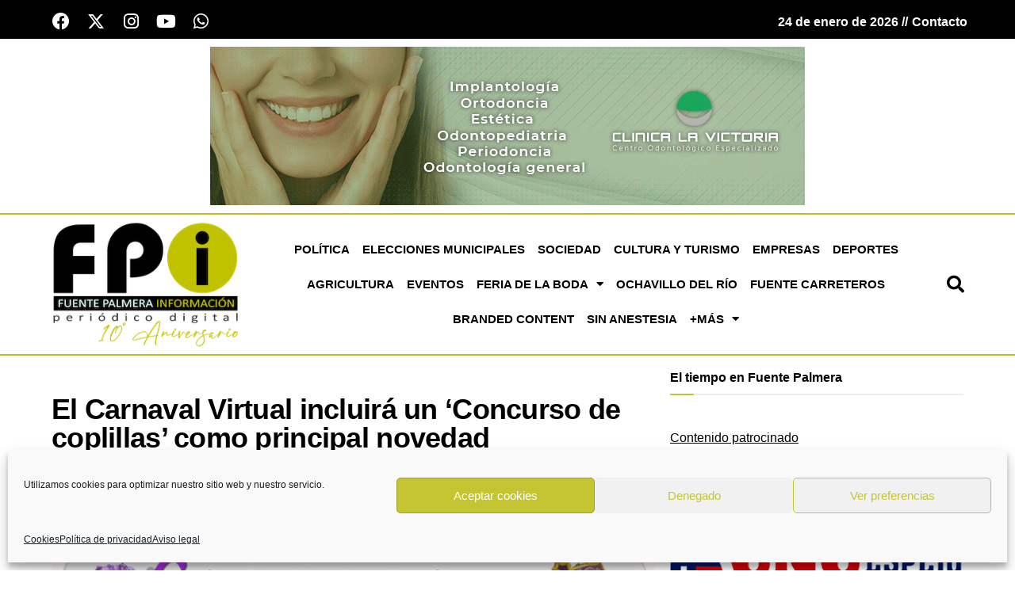

--- FILE ---
content_type: text/css
request_url: https://fuentepalmerainformacion.es/wp-content/uploads/elementor/css/post-27093.css?ver=1763983083
body_size: 17662
content:
.elementor-27093 .elementor-element.elementor-element-4f953367 > .elementor-container > .elementor-column > .elementor-widget-wrap{align-content:center;align-items:center;}.elementor-27093 .elementor-element.elementor-element-4f953367:not(.elementor-motion-effects-element-type-background), .elementor-27093 .elementor-element.elementor-element-4f953367 > .elementor-motion-effects-container > .elementor-motion-effects-layer{background-color:#000000;}.elementor-27093 .elementor-element.elementor-element-4f953367{transition:background 0.3s, border 0.3s, border-radius 0.3s, box-shadow 0.3s;padding:5px 0px 0px 0px;}.elementor-27093 .elementor-element.elementor-element-4f953367 > .elementor-background-overlay{transition:background 0.3s, border-radius 0.3s, opacity 0.3s;}.elementor-bc-flex-widget .elementor-27093 .elementor-element.elementor-element-4a3f62f1.elementor-column .elementor-widget-wrap{align-items:center;}.elementor-27093 .elementor-element.elementor-element-4a3f62f1.elementor-column.elementor-element[data-element_type="column"] > .elementor-widget-wrap.elementor-element-populated{align-content:center;align-items:center;}.elementor-27093 .elementor-element.elementor-element-4a3f62f1 > .elementor-element-populated{margin:0px 0px 0px 0px;--e-column-margin-right:0px;--e-column-margin-left:0px;}.elementor-27093 .elementor-element.elementor-element-4a3f62f1 .elementor-element-populated{padding:0px 0px 0px 0px;}.elementor-27093 .elementor-element.elementor-element-5b4779e{--grid-template-columns:repeat(0, auto);--icon-size:22px;}.elementor-27093 .elementor-element.elementor-element-5b4779e .elementor-widget-container{text-align:left;}.elementor-27093 .elementor-element.elementor-element-5b4779e .elementor-social-icon{background-color:#000000;}.elementor-27093 .elementor-element.elementor-element-5b4779e .elementor-social-icon i{color:#FFFFFF;}.elementor-27093 .elementor-element.elementor-element-5b4779e .elementor-social-icon svg{fill:#FFFFFF;}.elementor-bc-flex-widget .elementor-27093 .elementor-element.elementor-element-620d8a53.elementor-column .elementor-widget-wrap{align-items:center;}.elementor-27093 .elementor-element.elementor-element-620d8a53.elementor-column.elementor-element[data-element_type="column"] > .elementor-widget-wrap.elementor-element-populated{align-content:center;align-items:center;}.elementor-27093 .elementor-element.elementor-element-620d8a53.elementor-column > .elementor-widget-wrap{justify-content:center;}.elementor-27093 .elementor-element.elementor-element-620d8a53 > .elementor-widget-wrap > .elementor-widget:not(.elementor-widget__width-auto):not(.elementor-widget__width-initial):not(:last-child):not(.elementor-absolute){margin-bottom:0px;}.elementor-27093 .elementor-element.elementor-element-620d8a53 > .elementor-element-populated{margin:0px 0px 0px 0px;--e-column-margin-right:0px;--e-column-margin-left:0px;}.elementor-27093 .elementor-element.elementor-element-620d8a53 .elementor-element-populated{padding:0px 0px 0px 0px;}.elementor-27093 .elementor-element.elementor-element-4d6271a7 .elementor-icon-list-items:not(.elementor-inline-items) .elementor-icon-list-item:not(:last-child){padding-bottom:calc(5px/2);}.elementor-27093 .elementor-element.elementor-element-4d6271a7 .elementor-icon-list-items:not(.elementor-inline-items) .elementor-icon-list-item:not(:first-child){margin-top:calc(5px/2);}.elementor-27093 .elementor-element.elementor-element-4d6271a7 .elementor-icon-list-items.elementor-inline-items .elementor-icon-list-item{margin-right:calc(5px/2);margin-left:calc(5px/2);}.elementor-27093 .elementor-element.elementor-element-4d6271a7 .elementor-icon-list-items.elementor-inline-items{margin-right:calc(-5px/2);margin-left:calc(-5px/2);}body.rtl .elementor-27093 .elementor-element.elementor-element-4d6271a7 .elementor-icon-list-items.elementor-inline-items .elementor-icon-list-item:after{left:calc(-5px/2);}body:not(.rtl) .elementor-27093 .elementor-element.elementor-element-4d6271a7 .elementor-icon-list-items.elementor-inline-items .elementor-icon-list-item:after{right:calc(-5px/2);}.elementor-27093 .elementor-element.elementor-element-4d6271a7 .elementor-icon-list-icon i{color:#FFFFFF;transition:color 0.3s;}.elementor-27093 .elementor-element.elementor-element-4d6271a7 .elementor-icon-list-icon svg{fill:#FFFFFF;transition:fill 0.3s;}.elementor-27093 .elementor-element.elementor-element-4d6271a7{--e-icon-list-icon-size:14px;--icon-vertical-offset:0px;}.elementor-27093 .elementor-element.elementor-element-4d6271a7 .elementor-icon-list-item > .elementor-icon-list-text, .elementor-27093 .elementor-element.elementor-element-4d6271a7 .elementor-icon-list-item > a{font-weight:700;}.elementor-27093 .elementor-element.elementor-element-4d6271a7 .elementor-icon-list-text{color:#FFFFFF;transition:color 0.3s;}.elementor-27093 .elementor-element.elementor-element-545ec612 > .elementor-container > .elementor-column > .elementor-widget-wrap{align-content:center;align-items:center;}.elementor-27093 .elementor-element.elementor-element-545ec612:not(.elementor-motion-effects-element-type-background), .elementor-27093 .elementor-element.elementor-element-545ec612 > .elementor-motion-effects-container > .elementor-motion-effects-layer{background-color:#ffffff;}.elementor-27093 .elementor-element.elementor-element-545ec612{transition:background 0.3s, border 0.3s, border-radius 0.3s, box-shadow 0.3s;}.elementor-27093 .elementor-element.elementor-element-545ec612 > .elementor-background-overlay{transition:background 0.3s, border-radius 0.3s, opacity 0.3s;}.elementor-bc-flex-widget .elementor-27093 .elementor-element.elementor-element-3c3a776.elementor-column .elementor-widget-wrap{align-items:center;}.elementor-27093 .elementor-element.elementor-element-3c3a776.elementor-column.elementor-element[data-element_type="column"] > .elementor-widget-wrap.elementor-element-populated{align-content:center;align-items:center;}.elementor-27093 .elementor-element.elementor-element-3c3a776.elementor-column > .elementor-widget-wrap{justify-content:center;}.elementor-27093 .elementor-element.elementor-element-5a8dbf9b{border-style:solid;border-width:2px 0px 2px 0px;border-color:#BFBF1E;transition:background 0.3s, border 0.3s, border-radius 0.3s, box-shadow 0.3s;}.elementor-27093 .elementor-element.elementor-element-5a8dbf9b > .elementor-background-overlay{transition:background 0.3s, border-radius 0.3s, opacity 0.3s;}.elementor-bc-flex-widget .elementor-27093 .elementor-element.elementor-element-5bbf0f49.elementor-column .elementor-widget-wrap{align-items:center;}.elementor-27093 .elementor-element.elementor-element-5bbf0f49.elementor-column.elementor-element[data-element_type="column"] > .elementor-widget-wrap.elementor-element-populated{align-content:center;align-items:center;}.elementor-27093 .elementor-element.elementor-element-5bbf0f49 .elementor-element-populated{padding:0px 0px 0px 0px;}.elementor-bc-flex-widget .elementor-27093 .elementor-element.elementor-element-16bcc765.elementor-column .elementor-widget-wrap{align-items:center;}.elementor-27093 .elementor-element.elementor-element-16bcc765.elementor-column.elementor-element[data-element_type="column"] > .elementor-widget-wrap.elementor-element-populated{align-content:center;align-items:center;}.elementor-27093 .elementor-element.elementor-element-16bcc765 .elementor-element-populated{padding:0px 0px 0px 0px;}.elementor-27093 .elementor-element.elementor-element-64ca3a88 .elementor-menu-toggle{margin-left:auto;background-color:rgba(0,0,0,0);border-width:0px;border-radius:0px;}.elementor-27093 .elementor-element.elementor-element-64ca3a88 .elementor-nav-menu .elementor-item{font-size:15px;font-weight:600;text-transform:uppercase;}.elementor-27093 .elementor-element.elementor-element-64ca3a88 .elementor-nav-menu--main .elementor-item{color:#000000;fill:#000000;padding-left:8px;padding-right:8px;padding-top:12px;padding-bottom:12px;}.elementor-27093 .elementor-element.elementor-element-64ca3a88 .elementor-nav-menu--main .elementor-item:hover,
					.elementor-27093 .elementor-element.elementor-element-64ca3a88 .elementor-nav-menu--main .elementor-item.elementor-item-active,
					.elementor-27093 .elementor-element.elementor-element-64ca3a88 .elementor-nav-menu--main .elementor-item.highlighted,
					.elementor-27093 .elementor-element.elementor-element-64ca3a88 .elementor-nav-menu--main .elementor-item:focus{color:#fff;}.elementor-27093 .elementor-element.elementor-element-64ca3a88 .elementor-nav-menu--main:not(.e--pointer-framed) .elementor-item:before,
					.elementor-27093 .elementor-element.elementor-element-64ca3a88 .elementor-nav-menu--main:not(.e--pointer-framed) .elementor-item:after{background-color:#C5C533;}.elementor-27093 .elementor-element.elementor-element-64ca3a88 .e--pointer-framed .elementor-item:before,
					.elementor-27093 .elementor-element.elementor-element-64ca3a88 .e--pointer-framed .elementor-item:after{border-color:#C5C533;}.elementor-27093 .elementor-element.elementor-element-64ca3a88 .elementor-nav-menu--main .elementor-item.elementor-item-active{color:#000000;}.elementor-27093 .elementor-element.elementor-element-64ca3a88{--e-nav-menu-horizontal-menu-item-margin:calc( 0px / 2 );--nav-menu-icon-size:30px;}.elementor-27093 .elementor-element.elementor-element-64ca3a88 .elementor-nav-menu--main:not(.elementor-nav-menu--layout-horizontal) .elementor-nav-menu > li:not(:last-child){margin-bottom:0px;}.elementor-27093 .elementor-element.elementor-element-64ca3a88 .elementor-item:before{border-radius:5px;}.elementor-27093 .elementor-element.elementor-element-64ca3a88 .e--animation-shutter-in-horizontal .elementor-item:before{border-radius:5px 5px 0 0;}.elementor-27093 .elementor-element.elementor-element-64ca3a88 .e--animation-shutter-in-horizontal .elementor-item:after{border-radius:0 0 5px 5px;}.elementor-27093 .elementor-element.elementor-element-64ca3a88 .e--animation-shutter-in-vertical .elementor-item:before{border-radius:0 5px 5px 0;}.elementor-27093 .elementor-element.elementor-element-64ca3a88 .e--animation-shutter-in-vertical .elementor-item:after{border-radius:5px 0 0 5px;}.elementor-27093 .elementor-element.elementor-element-64ca3a88 .elementor-nav-menu--dropdown a, .elementor-27093 .elementor-element.elementor-element-64ca3a88 .elementor-menu-toggle{color:#000000;}.elementor-27093 .elementor-element.elementor-element-64ca3a88 .elementor-nav-menu--dropdown{background-color:#f2f2f2;}.elementor-27093 .elementor-element.elementor-element-64ca3a88 .elementor-nav-menu--dropdown a:hover,
					.elementor-27093 .elementor-element.elementor-element-64ca3a88 .elementor-nav-menu--dropdown a.elementor-item-active,
					.elementor-27093 .elementor-element.elementor-element-64ca3a88 .elementor-nav-menu--dropdown a.highlighted,
					.elementor-27093 .elementor-element.elementor-element-64ca3a88 .elementor-menu-toggle:hover{color:#C5C533;}.elementor-27093 .elementor-element.elementor-element-64ca3a88 .elementor-nav-menu--dropdown a:hover,
					.elementor-27093 .elementor-element.elementor-element-64ca3a88 .elementor-nav-menu--dropdown a.elementor-item-active,
					.elementor-27093 .elementor-element.elementor-element-64ca3a88 .elementor-nav-menu--dropdown a.highlighted{background-color:#ededed;}.elementor-27093 .elementor-element.elementor-element-64ca3a88 .elementor-nav-menu--dropdown .elementor-item, .elementor-27093 .elementor-element.elementor-element-64ca3a88 .elementor-nav-menu--dropdown  .elementor-sub-item{font-size:15px;}.elementor-27093 .elementor-element.elementor-element-64ca3a88 div.elementor-menu-toggle{color:#000000;}.elementor-27093 .elementor-element.elementor-element-64ca3a88 div.elementor-menu-toggle svg{fill:#000000;}.elementor-27093 .elementor-element.elementor-element-64ca3a88 div.elementor-menu-toggle:hover{color:#54595f;}.elementor-27093 .elementor-element.elementor-element-64ca3a88 div.elementor-menu-toggle:hover svg{fill:#54595f;}.elementor-bc-flex-widget .elementor-27093 .elementor-element.elementor-element-135a8886.elementor-column .elementor-widget-wrap{align-items:center;}.elementor-27093 .elementor-element.elementor-element-135a8886.elementor-column.elementor-element[data-element_type="column"] > .elementor-widget-wrap.elementor-element-populated{align-content:center;align-items:center;}.elementor-27093 .elementor-element.elementor-element-135a8886 .elementor-element-populated{padding:0px 0px 0px 0px;}.elementor-27093 .elementor-element.elementor-element-2c752dea .elementor-search-form{text-align:right;}.elementor-27093 .elementor-element.elementor-element-2c752dea .elementor-search-form__toggle{--e-search-form-toggle-size:40px;--e-search-form-toggle-color:#000000;--e-search-form-toggle-background-color:rgba(2, 1, 1, 0);}.elementor-27093 .elementor-element.elementor-element-2c752dea:not(.elementor-search-form--skin-full_screen) .elementor-search-form__container{border-radius:3px;}.elementor-27093 .elementor-element.elementor-element-2c752dea.elementor-search-form--skin-full_screen input[type="search"].elementor-search-form__input{border-radius:3px;}.elementor-theme-builder-content-area{height:400px;}.elementor-location-header:before, .elementor-location-footer:before{content:"";display:table;clear:both;}@media(min-width:768px){.elementor-27093 .elementor-element.elementor-element-5bbf0f49{width:22.521%;}.elementor-27093 .elementor-element.elementor-element-16bcc765{width:74.033%;}.elementor-27093 .elementor-element.elementor-element-135a8886{width:3%;}}@media(max-width:1024px){.elementor-27093 .elementor-element.elementor-element-4f953367{padding:00px 20px 0px 20px;}.elementor-27093 .elementor-element.elementor-element-5b4779e .elementor-widget-container{text-align:left;}.elementor-27093 .elementor-element.elementor-element-5b4779e > .elementor-widget-container{padding:10px 0px 0px 0px;}.elementor-27093 .elementor-element.elementor-element-4d6271a7 .elementor-icon-list-items:not(.elementor-inline-items) .elementor-icon-list-item:not(:last-child){padding-bottom:calc(4px/2);}.elementor-27093 .elementor-element.elementor-element-4d6271a7 .elementor-icon-list-items:not(.elementor-inline-items) .elementor-icon-list-item:not(:first-child){margin-top:calc(4px/2);}.elementor-27093 .elementor-element.elementor-element-4d6271a7 .elementor-icon-list-items.elementor-inline-items .elementor-icon-list-item{margin-right:calc(4px/2);margin-left:calc(4px/2);}.elementor-27093 .elementor-element.elementor-element-4d6271a7 .elementor-icon-list-items.elementor-inline-items{margin-right:calc(-4px/2);margin-left:calc(-4px/2);}body.rtl .elementor-27093 .elementor-element.elementor-element-4d6271a7 .elementor-icon-list-items.elementor-inline-items .elementor-icon-list-item:after{left:calc(-4px/2);}body:not(.rtl) .elementor-27093 .elementor-element.elementor-element-4d6271a7 .elementor-icon-list-items.elementor-inline-items .elementor-icon-list-item:after{right:calc(-4px/2);}.elementor-27093 .elementor-element.elementor-element-545ec612{padding:00px 20px 0px 20px;}}@media(max-width:767px){.elementor-27093 .elementor-element.elementor-element-4f953367{padding:0px 20px 0px 20px;}.elementor-27093 .elementor-element.elementor-element-4a3f62f1{width:100%;}.elementor-27093 .elementor-element.elementor-element-5b4779e .elementor-widget-container{text-align:center;}.elementor-27093 .elementor-element.elementor-element-5b4779e > .elementor-widget-container{margin:8px 0px 0px 0px;padding:0px 0px 0px 0px;}.elementor-27093 .elementor-element.elementor-element-5b4779e{--icon-size:16px;}.elementor-27093 .elementor-element.elementor-element-620d8a53{width:100%;}.elementor-27093 .elementor-element.elementor-element-4d6271a7 .elementor-icon-list-items:not(.elementor-inline-items) .elementor-icon-list-item:not(:last-child){padding-bottom:calc(4px/2);}.elementor-27093 .elementor-element.elementor-element-4d6271a7 .elementor-icon-list-items:not(.elementor-inline-items) .elementor-icon-list-item:not(:first-child){margin-top:calc(4px/2);}.elementor-27093 .elementor-element.elementor-element-4d6271a7 .elementor-icon-list-items.elementor-inline-items .elementor-icon-list-item{margin-right:calc(4px/2);margin-left:calc(4px/2);}.elementor-27093 .elementor-element.elementor-element-4d6271a7 .elementor-icon-list-items.elementor-inline-items{margin-right:calc(-4px/2);margin-left:calc(-4px/2);}body.rtl .elementor-27093 .elementor-element.elementor-element-4d6271a7 .elementor-icon-list-items.elementor-inline-items .elementor-icon-list-item:after{left:calc(-4px/2);}body:not(.rtl) .elementor-27093 .elementor-element.elementor-element-4d6271a7 .elementor-icon-list-items.elementor-inline-items .elementor-icon-list-item:after{right:calc(-4px/2);}.elementor-27093 .elementor-element.elementor-element-4d6271a7 .elementor-icon-list-item > .elementor-icon-list-text, .elementor-27093 .elementor-element.elementor-element-4d6271a7 .elementor-icon-list-item > a{font-size:16px;}.elementor-27093 .elementor-element.elementor-element-545ec612{padding:0px 20px 0px 20px;}.elementor-27093 .elementor-element.elementor-element-5bbf0f49{width:40%;}.elementor-27093 .elementor-element.elementor-element-16bcc765{width:45%;}.elementor-27093 .elementor-element.elementor-element-135a8886{width:15%;}}@media(max-width:1024px) and (min-width:768px){.elementor-27093 .elementor-element.elementor-element-4a3f62f1{width:50%;}.elementor-27093 .elementor-element.elementor-element-3c3a776{width:100%;}.elementor-27093 .elementor-element.elementor-element-5bbf0f49{width:25%;}.elementor-27093 .elementor-element.elementor-element-16bcc765{width:65%;}.elementor-27093 .elementor-element.elementor-element-135a8886{width:10%;}}